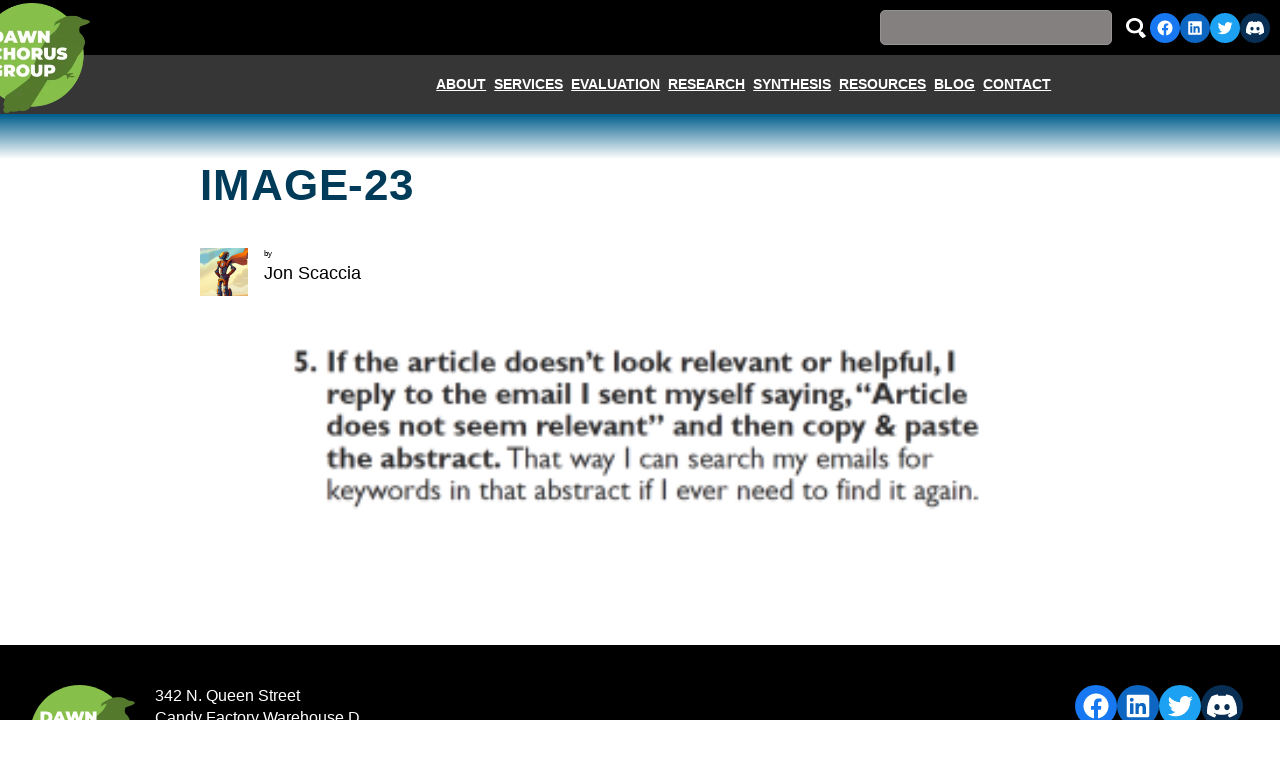

--- FILE ---
content_type: text/html; charset=UTF-8
request_url: https://dawnchorusgroup.com/how-to-read-scientific-articles-like-a-scientist/image-23/
body_size: 13833
content:
<!DOCTYPE html><html lang="en-US"><head><meta charset="UTF-8" /><style id="litespeed-ccss">.wp-block-search__button{margin-left:10px;word-break:normal}.wp-block-search__inside-wrapper{display:flex;flex:auto;flex-wrap:nowrap;max-width:100%}.wp-block-search__label{width:100%}.wp-block-search__input{-webkit-appearance:initial;appearance:none;border:1px solid #949494;flex-grow:1;margin-left:0;margin-right:0;min-width:3rem;padding:8px;text-decoration:unset!important}.wp-block-group{box-sizing:border-box}.wp-block-site-logo{box-sizing:border-box;line-height:0}.wp-block-site-logo a{display:inline-block;line-height:0}.wp-block-site-logo img{height:auto;max-width:100%}.wp-block-site-logo a,.wp-block-site-logo img{border-radius:inherit}.wp-block-navigation .wp-block-navigation-item__label{overflow-wrap:break-word}.wp-block-navigation{--navigation-layout-justification-setting:flex-start;--navigation-layout-direction:row;--navigation-layout-wrap:wrap;--navigation-layout-justify:flex-start;--navigation-layout-align:center;position:relative}.wp-block-navigation ul{margin-bottom:0;margin-left:0;margin-top:0;padding-left:0}.wp-block-navigation ul,.wp-block-navigation ul li{list-style:none;padding:0}.wp-block-navigation .wp-block-navigation-item{align-items:center;background-color:inherit;display:flex;position:relative}.wp-block-navigation .wp-block-navigation-item__content{display:block}.wp-block-navigation .wp-block-navigation-item__content.wp-block-navigation-item__content{color:inherit}.wp-block-navigation.no-wrap{--navigation-layout-wrap:nowrap}.wp-block-navigation.items-justified-space-between{--navigation-layout-justification-setting:space-between;--navigation-layout-justify:space-between}.wp-block-navigation__container,.wp-block-navigation__responsive-close,.wp-block-navigation__responsive-container,.wp-block-navigation__responsive-container-content,.wp-block-navigation__responsive-dialog{gap:inherit}.wp-block-navigation__container{align-items:var(--navigation-layout-align,initial);display:flex;flex-direction:var(--navigation-layout-direction,initial);flex-wrap:var(--navigation-layout-wrap,wrap);justify-content:var(--navigation-layout-justify,initial);list-style:none;margin:0;padding-left:0}.wp-block-navigation__container:only-child{flex-grow:1}.wp-block-navigation__responsive-container{bottom:0;display:none;left:0;position:fixed;right:0;top:0}.wp-block-navigation__responsive-container .wp-block-navigation__responsive-container-content{align-items:var(--navigation-layout-align,initial);display:flex;flex-direction:var(--navigation-layout-direction,initial);flex-wrap:var(--navigation-layout-wrap,wrap);justify-content:var(--navigation-layout-justify,initial)}@media (min-width:600px){.wp-block-navigation__responsive-container:not(.hidden-by-default):not(.is-menu-open){background-color:inherit;display:block;position:relative;width:100%;z-index:auto}.wp-block-navigation__responsive-container:not(.hidden-by-default):not(.is-menu-open) .wp-block-navigation__responsive-container-close{display:none}}.wp-block-navigation__responsive-container-close,.wp-block-navigation__responsive-container-open{background:0 0;border:none;color:currentColor;margin:0;padding:0;text-transform:inherit;vertical-align:middle}.wp-block-navigation__responsive-container-close svg,.wp-block-navigation__responsive-container-open svg{fill:currentColor;display:block;height:24px;width:24px}.wp-block-navigation__responsive-container-open{display:flex}.wp-block-navigation__responsive-container-open.wp-block-navigation__responsive-container-open.wp-block-navigation__responsive-container-open{font-family:inherit;font-size:inherit;font-weight:inherit}@media (min-width:600px){.wp-block-navigation__responsive-container-open:not(.always-shown){display:none}}.wp-block-navigation__responsive-container-close{position:absolute;right:0;top:0;z-index:2}.wp-block-navigation__responsive-container-close.wp-block-navigation__responsive-container-close.wp-block-navigation__responsive-container-close{font-family:inherit;font-size:inherit;font-weight:inherit}.wp-block-navigation__responsive-close{width:100%}.wp-block-navigation__responsive-dialog{position:relative}.wp-block-buttons.is-content-justification-right{justify-content:flex-end}.wp-block-columns{align-items:normal!important;box-sizing:border-box;display:flex;flex-wrap:wrap!important}@media (min-width:782px){.wp-block-columns{flex-wrap:nowrap!important}}@media (max-width:781px){.wp-block-columns:not(.is-not-stacked-on-mobile)>.wp-block-column{flex-basis:100%!important}}@media (min-width:782px){.wp-block-columns:not(.is-not-stacked-on-mobile)>.wp-block-column{flex-basis:0;flex-grow:1}.wp-block-columns:not(.is-not-stacked-on-mobile)>.wp-block-column[style*=flex-basis]{flex-grow:0}}.wp-block-column{flex-grow:1;min-width:0;overflow-wrap:break-word;word-break:break-word}.wp-block-column.is-vertically-aligned-center{align-self:center}.wp-block-column.is-vertically-aligned-center{width:100%}.wp-block-post-title{box-sizing:border-box;word-break:break-word}.wp-block-post-author{display:flex;flex-wrap:wrap}.wp-block-post-author__byline{font-size:.5em;margin-bottom:0;margin-top:0;width:100%}.wp-block-post-author__avatar{margin-right:1em}.wp-block-post-author__content{flex-basis:0;flex-grow:1}.wp-block-post-author__name{margin:0}:root{--wp-admin-theme-color:#007cba;--wp-admin-theme-color--rgb:0,124,186;--wp-admin-theme-color-darker-10:#006ba1;--wp-admin-theme-color-darker-10--rgb:0,107,161;--wp-admin-theme-color-darker-20:#005a87;--wp-admin-theme-color-darker-20--rgb:0,90,135;--wp-admin-border-width-focus:2px;--wp-block-synced-color:#7a00df;--wp-block-synced-color--rgb:122,0,223}:root{--wp--preset--font-size--normal:16px;--wp--preset--font-size--huge:42px}.items-justified-space-between{justify-content:space-between}.screen-reader-text{clip:rect(1px,1px,1px,1px);word-wrap:normal!important;border:0;-webkit-clip-path:inset(50%);clip-path:inset(50%);height:1px;margin:-1px;overflow:hidden;padding:0;position:absolute;width:1px}body{--wp--preset--color--black:#000;--wp--preset--color--cyan-bluish-gray:#abb8c3;--wp--preset--color--white:#fff;--wp--preset--color--pale-pink:#f78da7;--wp--preset--color--vivid-red:#cf2e2e;--wp--preset--color--luminous-vivid-orange:#ff6900;--wp--preset--color--luminous-vivid-amber:#fcb900;--wp--preset--color--light-green-cyan:#7bdcb5;--wp--preset--color--vivid-green-cyan:#00d084;--wp--preset--color--pale-cyan-blue:#8ed1fc;--wp--preset--color--vivid-cyan-blue:#0693e3;--wp--preset--color--vivid-purple:#9b51e0;--wp--preset--color--blue:#069;--wp--preset--color--blue-lt:#29adf8;--wp--preset--color--blue-dk:#0b2f44;--wp--preset--color--green:#86bf4a;--wp--preset--color--orange:#ff9a03;--wp--preset--color--red:#d1181d;--wp--preset--gradient--vivid-cyan-blue-to-vivid-purple:linear-gradient(135deg,rgba(6,147,227,1) 0%,#9b51e0 100%);--wp--preset--gradient--light-green-cyan-to-vivid-green-cyan:linear-gradient(135deg,#7adcb4 0%,#00d082 100%);--wp--preset--gradient--luminous-vivid-amber-to-luminous-vivid-orange:linear-gradient(135deg,rgba(252,185,0,1) 0%,rgba(255,105,0,1) 100%);--wp--preset--gradient--luminous-vivid-orange-to-vivid-red:linear-gradient(135deg,rgba(255,105,0,1) 0%,#cf2e2e 100%);--wp--preset--gradient--very-light-gray-to-cyan-bluish-gray:linear-gradient(135deg,#eee 0%,#a9b8c3 100%);--wp--preset--gradient--cool-to-warm-spectrum:linear-gradient(135deg,#4aeadc 0%,#9778d1 20%,#cf2aba 40%,#ee2c82 60%,#fb6962 80%,#fef84c 100%);--wp--preset--gradient--blush-light-purple:linear-gradient(135deg,#ffceec 0%,#9896f0 100%);--wp--preset--gradient--blush-bordeaux:linear-gradient(135deg,#fecda5 0%,#fe2d2d 50%,#6b003e 100%);--wp--preset--gradient--luminous-dusk:linear-gradient(135deg,#ffcb70 0%,#c751c0 50%,#4158d0 100%);--wp--preset--gradient--pale-ocean:linear-gradient(135deg,#fff5cb 0%,#b6e3d4 50%,#33a7b5 100%);--wp--preset--gradient--electric-grass:linear-gradient(135deg,#caf880 0%,#71ce7e 100%);--wp--preset--gradient--midnight:linear-gradient(135deg,#020381 0%,#2874fc 100%);--wp--preset--font-size--small:13px;--wp--preset--font-size--medium:20px;--wp--preset--font-size--large:36px;--wp--preset--font-size--x-large:42px;--wp--preset--spacing--20:.44rem;--wp--preset--spacing--30:.67rem;--wp--preset--spacing--40:1rem;--wp--preset--spacing--50:1.5rem;--wp--preset--spacing--60:2.25rem;--wp--preset--spacing--70:3.38rem;--wp--preset--spacing--80:5.06rem;--wp--preset--shadow--natural:6px 6px 9px rgba(0,0,0,.2);--wp--preset--shadow--deep:12px 12px 50px rgba(0,0,0,.4);--wp--preset--shadow--sharp:6px 6px 0px rgba(0,0,0,.2);--wp--preset--shadow--outlined:6px 6px 0px -3px rgba(255,255,255,1),6px 6px rgba(0,0,0,1);--wp--preset--shadow--crisp:6px 6px 0px rgba(0,0,0,1)}body{margin:0;--wp--style--global--content-size:1240px;--wp--style--global--wide-size:1240px}body .is-layout-flex{display:flex}body .is-layout-flex{flex-wrap:wrap;align-items:center}body .is-layout-flex>*{margin:0}body{background-color:var(--wp--preset--color--white);padding-top:0;padding-right:0;padding-bottom:0;padding-left:0}.wp-element-button{background-color:#32373c;border-width:0;color:#fff;font-family:inherit;font-size:inherit;line-height:inherit;padding:calc(.667em + 2px) calc(1.333em + 2px);text-decoration:none}.has-black-background-color{background-color:var(--wp--preset--color--black)!important}.custom-logo{position:relative;z-index:2}header.wp-block-template-part .wp-block-columns>div:nth-child(2){padding:10px}.wp-block-navigation .wp-block-navigation-item{flex:0 0 auto}.wp-container-core-group-layout-1.wp-container-core-group-layout-1{flex-wrap:nowrap;justify-content:flex-end}.wp-container-core-navigation-layout-1.wp-container-core-navigation-layout-1{flex-wrap:nowrap;justify-content:space-between}.wp-container-core-buttons-layout-1.wp-container-core-buttons-layout-1{justify-content:flex-end}.wp-container-core-columns-layout-1.wp-container-core-columns-layout-1{flex-wrap:nowrap}.wp-container-core-columns-layout-2.wp-container-core-columns-layout-2{flex-wrap:nowrap}html{font-family:sans-serif;-ms-text-size-adjust:100%;-webkit-text-size-adjust:100%}body{margin:0}header,nav{display:block}a{background-color:transparent}img{border:0}svg:not(:root){overflow:hidden}button,input{color:inherit;font:inherit;margin:0}button{overflow:visible}button{text-transform:none}button{-webkit-appearance:button}button::-moz-focus-inner,input::-moz-focus-inner{border:0;padding:0}input{line-height:normal}input[type=search]{-webkit-appearance:textfield;-webkit-box-sizing:content-box;box-sizing:content-box}input[type=search]::-webkit-search-cancel-button,input[type=search]::-webkit-search-decoration{-webkit-appearance:none}button,html,input{color:#000}body{background:#fff;color:#000;line-height:1.4;font-size:100%;font-family:"Montserrat",sans-serif;-webkit-font-smoothing:antialiased;-moz-osx-font-smoothing:grayscale}h2{font-family:"Montserrat",sans-serif;line-height:1.2em;letter-spacing:.02em}h2{font-size:1.8em}p{font-size:18px;line-height:1.5em}a{color:#000}img{max-width:100%;height:auto;vertical-align:middle}nav ul{list-style:none}nav ul li{display:inline-block;line-height:1.2em;padding:5px}*,:after,:before{-webkit-box-sizing:border-box;box-sizing:border-box}button::-moz-focus-inner{padding:0;border:0}body,html{height:100%}header.wp-block-template-part{position:relative}header.wp-block-template-part .wp-block-navigation__responsive-container-open{margin-left:auto}header.wp-block-template-part .wp-block-navigation__responsive-container-open svg{fill:#fff}header.wp-block-template-part>.wp-block-group{padding:10px}header.wp-block-template-part .wp-block-site-logo{position:relative}header.wp-block-template-part .wp-block-site-logo .custom-logo-link{position:absolute;top:0;left:40%;width:60px}header.wp-block-template-part>.wp-block-columns{padding-top:10px;padding-bottom:10px;margin-bottom:0}header.wp-block-template-part>.wp-block-columns .wp-block-buttons{-webkit-box-pack:center;-ms-flex-pack:center;justify-content:center}@media only screen and (min-width:600px){header.wp-block-template-part .wp-block-site-logo .custom-logo-link{left:45%}}@media only screen and (min-width:768px){header.wp-block-template-part .wp-block-site-logo .custom-logo-link{top:-62px;left:-20px;width:110px}}@media only screen and (min-width:782px){header.wp-block-template-part>.wp-block-columns{-ms-flex-wrap:wrap!important;flex-wrap:wrap!important}}@media only screen and (min-width:1180px){header.wp-block-template-part>.wp-block-columns{-ms-flex-wrap:nowrap!important;flex-wrap:nowrap!important}header.wp-block-template-part>.wp-block-columns .wp-block-buttons{-webkit-box-pack:end;-ms-flex-pack:end;justify-content:flex-end}}.wp-block-search{width:270px;max-width:100%;display:-webkit-box;display:-ms-flexbox;display:flex}.wp-block-search label{-webkit-box-flex:1;-ms-flex:1 1 auto;flex:1 1 auto;-webkit-transform:translateY(0);transform:translateY(0);opacity:1}.wp-block-search .wp-block-search__input{padding:5px 8px;width:100%;background:#848080;border-radius:5px}.wp-block-search .wp-block-search__button{padding:5px 0;height:35px;width:35px;text-transform:uppercase;font-size:12px;background:url("/wp-content/themes/base/img/search.svg") no-repeat center center;background-size:20px 20px;border:none}@media only screen and (min-width:600px){.wp-block-navigation__responsive-container:not(.hidden-by-default):not(.is-menu-open){display:none}}@media only screen and (min-width:768px){.wp-block-navigation__responsive-container:not(.hidden-by-default):not(.is-menu-open){display:block}}@media only screen and (min-width:600px){.wp-block-navigation__responsive-container-open:not(.always-shown){display:block}}@media only screen and (min-width:768px){.wp-block-navigation__responsive-container-open:not(.always-shown){display:none}}.wp-block-navigation__container a{font-weight:700}@media only screen and (min-width:768px){.wp-block-navigation__container a{font-size:14px;color:#fff!important}}@media only screen and (min-width:1250px){.wp-block-navigation__container a{padding:0 4px!important}}body,html{height:100%}header.wp-block-template-part{position:relative}header.wp-block-template-part .wp-block-navigation__responsive-container-open{margin-left:auto}header.wp-block-template-part .wp-block-navigation__responsive-container-open svg{fill:#fff}header.wp-block-template-part>.wp-block-group{padding:10px}header.wp-block-template-part .wp-block-site-logo{position:relative}header.wp-block-template-part .wp-block-site-logo .custom-logo-link{position:absolute;top:0;left:40%;width:60px}header.wp-block-template-part>.wp-block-columns{padding-top:10px;padding-bottom:10px;margin-bottom:0}header.wp-block-template-part>.wp-block-columns .wp-block-buttons{-webkit-box-pack:center;-ms-flex-pack:center;justify-content:center}@media only screen and (min-width:600px){header.wp-block-template-part .wp-block-site-logo .custom-logo-link{left:45%}}@media only screen and (min-width:768px){header.wp-block-template-part .wp-block-site-logo .custom-logo-link{top:-62px;left:-20px;width:110px}}@media only screen and (min-width:782px){header.wp-block-template-part>.wp-block-columns{-ms-flex-wrap:wrap!important;flex-wrap:wrap!important}}@media only screen and (min-width:1180px){header.wp-block-template-part>.wp-block-columns{-ms-flex-wrap:nowrap!important;flex-wrap:nowrap!important}header.wp-block-template-part>.wp-block-columns .wp-block-buttons{-webkit-box-pack:end;-ms-flex-pack:end;justify-content:flex-end}}.wp-block-search{width:270px;max-width:100%;display:-webkit-box;display:-ms-flexbox;display:flex}.wp-block-search label{-webkit-box-flex:1;-ms-flex:1 1 auto;flex:1 1 auto;-webkit-transform:translateY(0);transform:translateY(0);opacity:1}.wp-block-search .wp-block-search__input{padding:5px 8px;width:100%;background:#848080;border-radius:5px}.wp-block-search .wp-block-search__button{padding:5px 0;height:35px;width:35px;text-transform:uppercase;font-size:12px;background:url("/wp-content/themes/base/img/search.svg") no-repeat center center;background-size:20px 20px;border:none}@media only screen and (min-width:600px){.wp-block-navigation__responsive-container:not(.hidden-by-default):not(.is-menu-open){display:none}}@media only screen and (min-width:768px){.wp-block-navigation__responsive-container:not(.hidden-by-default):not(.is-menu-open){display:block}}@media only screen and (min-width:600px){.wp-block-navigation__responsive-container-open:not(.always-shown){display:block}}@media only screen and (min-width:768px){.wp-block-navigation__responsive-container-open:not(.always-shown){display:none}}.wp-block-navigation__container a{font-weight:700}@media only screen and (min-width:768px){.wp-block-navigation__container a{font-size:14px;color:#fff!important}}@media only screen and (min-width:1250px){.wp-block-navigation__container a{padding:0 4px!important}}h2{color:#069;text-transform:uppercase;font-size:44px;line-height:1.2em;font-weight:900}.social{display:-webkit-box!important;display:-ms-flexbox!important;display:flex!important;gap:.5em}.social li{border-radius:9999px}.social li.facebook{background-color:#1778f2}.social li.twitter{background-color:#1da1f2}.social li.linkedin{background-color:#0d66c2}.social li.discord{background-color:#082e53}.social span{clip:rect(1px,1px,1px,1px);position:absolute!important;height:1px;width:1px;overflow:hidden}.social a,.social svg{fill:currentColor}.social a{padding:.25em;-webkit-box-align:center;-ms-flex-align:center;align-items:center;display:-webkit-box;display:-ms-flexbox;display:flex;line-height:0;font-size:24px;color:#fff}.social svg{width:18px;height:18px}.gradient-bg{background:-webkit-gradient(linear,left top,left bottom,color-stop(.25%,#04608e),color-stop(.25%,#04608e),color-stop(10%,rgba(4,96,142,0)));background:linear-gradient(180deg,#04608e .25%,#04608e .25%,rgba(4,96,142,0) 10%)}.wp-block-post-title{font-size:24px;color:#003b59}.single .wp-block-post-title{margin-top:45px;font-size:44px}.single .gradient-bg>.wp-block-column{max-width:900px;margin:0 auto}.single .wp-block-post-content img{display:block;max-width:700px;margin:40px auto}.colophon *{color:#fff!important;font-weight:500}.screen-reader-text{clip:rect(1px,1px,1px,1px);position:absolute!important;height:1px;width:1px;overflow:hidden}.social{list-style-type:none;padding:0;margin:0}.wp-block-search .wp-block-search__button{overflow:hidden;text-indent:350%;white-space:nowrap}.single .wp-block-post-content img{width:700px;max-width:100%}.single .gradient-bg>.wp-block-column{padding:0 10px}@media screen and (max-width:800px){h2{font-size:22px}.single .wp-block-post-title{font-size:24px}}</style><link rel="preload" data-asynced="1" data-optimized="2" as="style" onload="this.onload=null;this.rel='stylesheet'" href="https://dawnchorusgroup.com/wp-content/litespeed/css/78ffe4b70d8b7be56b08ba9219a7af18.css?ver=f13ef" /><script src="[data-uri]" defer></script><link rel="preload" as="image" href="https://dawnchorusgroup.com/wp-content/uploads/2022/06/dawn-chorus-logo-22.png.webp"><link rel="preload" as="image" href="https://dawnchorusgroup.com/wp-content/uploads/2022/08/image-23-300x81.png"><link rel="preload" as="image" href="https://dawnchorusgroup.com/wp-content/themes/base/img/logo.svg"><meta name="viewport" content="width=device-width, initial-scale=1" /><meta name='robots' content='index, follow, max-image-preview:large, max-snippet:-1, max-video-preview:-1' /><link rel="canonical" href="https://dawnchorusgroup.com/how-to-read-scientific-articles-like-a-scientist/image-23/" /><meta property="og:locale" content="en_US" /><meta property="og:type" content="article" /><meta property="og:title" content="image-23 - Dawn Chorus" /><meta property="og:url" content="https://dawnchorusgroup.com/how-to-read-scientific-articles-like-a-scientist/image-23/" /><meta property="og:site_name" content="Dawn Chorus" /><meta property="og:image" content="https://dawnchorusgroup.com/how-to-read-scientific-articles-like-a-scientist/image-23" /><meta property="og:image:width" content="1081" /><meta property="og:image:height" content="291" /><meta property="og:image:type" content="image/png" /> <script type="application/ld+json" class="yoast-schema-graph">{"@context":"https://schema.org","@graph":[{"@type":"WebPage","@id":"https://dawnchorusgroup.com/how-to-read-scientific-articles-like-a-scientist/image-23/","url":"https://dawnchorusgroup.com/how-to-read-scientific-articles-like-a-scientist/image-23/","name":"image-23 - Dawn Chorus","isPartOf":{"@id":"https://dawnchorusgroup.com/#website"},"primaryImageOfPage":{"@id":"https://dawnchorusgroup.com/how-to-read-scientific-articles-like-a-scientist/image-23/#primaryimage"},"image":{"@id":"https://dawnchorusgroup.com/how-to-read-scientific-articles-like-a-scientist/image-23/#primaryimage"},"thumbnailUrl":"https://dawnchorusgroup.com/wp-content/uploads/2022/08/image-23.png","datePublished":"2022-08-22T19:35:49+00:00","dateModified":"2022-08-22T19:35:49+00:00","breadcrumb":{"@id":"https://dawnchorusgroup.com/how-to-read-scientific-articles-like-a-scientist/image-23/#breadcrumb"},"inLanguage":"en-US","potentialAction":[{"@type":"ReadAction","target":["https://dawnchorusgroup.com/how-to-read-scientific-articles-like-a-scientist/image-23/"]}]},{"@type":"ImageObject","inLanguage":"en-US","@id":"https://dawnchorusgroup.com/how-to-read-scientific-articles-like-a-scientist/image-23/#primaryimage","url":"https://dawnchorusgroup.com/wp-content/uploads/2022/08/image-23.png","contentUrl":"https://dawnchorusgroup.com/wp-content/uploads/2022/08/image-23.png","width":1081,"height":291},{"@type":"BreadcrumbList","@id":"https://dawnchorusgroup.com/how-to-read-scientific-articles-like-a-scientist/image-23/#breadcrumb","itemListElement":[{"@type":"ListItem","position":1,"name":"Home","item":"https://dawnchorusgroup.com/"},{"@type":"ListItem","position":2,"name":"How to Read Scientific Articles like a Scientist","item":"https://dawnchorusgroup.com/how-to-read-scientific-articles-like-a-scientist/"},{"@type":"ListItem","position":3,"name":"image-23"}]},{"@type":"WebSite","@id":"https://dawnchorusgroup.com/#website","url":"https://dawnchorusgroup.com/","name":"Dawn Chorus","description":"","publisher":{"@id":"https://dawnchorusgroup.com/#organization"},"potentialAction":[{"@type":"SearchAction","target":{"@type":"EntryPoint","urlTemplate":"https://dawnchorusgroup.com/?s={search_term_string}"},"query-input":{"@type":"PropertyValueSpecification","valueRequired":true,"valueName":"search_term_string"}}],"inLanguage":"en-US"},{"@type":"Organization","@id":"https://dawnchorusgroup.com/#organization","name":"Dawn Chorus","url":"https://dawnchorusgroup.com/","logo":{"@type":"ImageObject","inLanguage":"en-US","@id":"https://dawnchorusgroup.com/#/schema/logo/image/","url":"https://dawnchorusgroup.com/wp-content/uploads/2022/06/dawn-chorus-logo-22.png","contentUrl":"https://dawnchorusgroup.com/wp-content/uploads/2022/06/dawn-chorus-logo-22.png","width":208,"height":208,"caption":"Dawn Chorus"},"image":{"@id":"https://dawnchorusgroup.com/#/schema/logo/image/"}}]}</script> <title>image-23 - Dawn Chorus</title><link rel='dns-prefetch' href='//js.hs-scripts.com' /><link rel='dns-prefetch' href='//www.googletagmanager.com' /><script src="https://dawnchorusgroup.com/wp-includes/js/jquery/jquery.min.js?ver=3.7.1&#039; defer=&#039;defer" id="jquery-core-js"></script>  <script src="https://www.googletagmanager.com/gtag/js?id=GT-TB7R8PTV" id="google_gtagjs-js" defer data-deferred="1"></script> <script id="google_gtagjs-js-after" src="[data-uri]" defer></script> <link rel="https://api.w.org/" href="https://dawnchorusgroup.com/wp-json/" /><link rel="alternate" title="JSON" type="application/json" href="https://dawnchorusgroup.com/wp-json/wp/v2/media/2881" /><link rel='shortlink' href='https://dawnchorusgroup.com/?p=2881' /><link rel="alternate" title="oEmbed (JSON)" type="application/json+oembed" href="https://dawnchorusgroup.com/wp-json/oembed/1.0/embed?url=https%3A%2F%2Fdawnchorusgroup.com%2Fhow-to-read-scientific-articles-like-a-scientist%2Fimage-23%2F" /><link rel="alternate" title="oEmbed (XML)" type="text/xml+oembed" href="https://dawnchorusgroup.com/wp-json/oembed/1.0/embed?url=https%3A%2F%2Fdawnchorusgroup.com%2Fhow-to-read-scientific-articles-like-a-scientist%2Fimage-23%2F&#038;format=xml" /><meta name="generator" content="Site Kit by Google 1.154.0" />
 <script id="wp-load-polyfill-importmap" src="[data-uri]" defer></script> <script type="importmap" id="wp-importmap">{"imports":{"@wordpress\/interactivity":"https:\/\/dawnchorusgroup.com\/wp-includes\/js\/dist\/interactivity.min.js?ver=6.6.4"}}</script> <script type="module" src="https://dawnchorusgroup.com/wp-includes/blocks/navigation/view.min.js?ver=6.6.4" id="@wordpress/block-library/navigation-js-module"></script> <link rel="modulepreload" href="https://dawnchorusgroup.com/wp-includes/js/dist/interactivity.min.js?ver=6.6.4' defer='defer" id="@wordpress/interactivity-js-modulepreload">    <script src="https://www.googletagmanager.com/gtag/js?id=G-VB85PBZG87" defer data-deferred="1"></script> <script src="[data-uri]" defer></script> <link rel="icon" href="https://dawnchorusgroup.com/wp-content/uploads/2022/06/dawn-chorus-logo-22-150x150.png" sizes="32x32" /><link rel="icon" href="https://dawnchorusgroup.com/wp-content/uploads/2022/06/dawn-chorus-logo-22-400x400.png" sizes="192x192" /><link rel="apple-touch-icon" href="https://dawnchorusgroup.com/wp-content/uploads/2022/06/dawn-chorus-logo-22-400x400.png" /><meta name="msapplication-TileImage" content="https://dawnchorusgroup.com/wp-content/uploads/2022/06/dawn-chorus-logo-22-400x400.png" /></head><body class="attachment attachment-template-default single single-attachment postid-2881 attachmentid-2881 attachment-png wp-custom-logo wp-embed-responsive"><div class="wp-site-blocks"><header class="wp-block-template-part"><div class="wp-block-group has-background-color has-black-background-color has-text-color has-background is-content-justification-right is-nowrap is-layout-flex wp-container-core-group-is-layout-1 wp-block-group-is-layout-flex"><form role="search" method="get" action="https://dawnchorusgroup.com/" class="wp-block-search__button-outside wp-block-search__text-button wp-block-search"    ><label class="wp-block-search__label screen-reader-text" for="wp-block-search__input-1" >Search</label><div class="wp-block-search__inside-wrapper " ><input class="wp-block-search__input" id="wp-block-search__input-1" placeholder="" value="" type="search" name="s" required /><button aria-label="Search" class="wp-block-search__button wp-element-button" type="submit" >Search</button></div></form><ul class="social"><li class="facebook"><a href="https://www.facebook.com/DawnChorusGroup" target="_blank">
<svg width="24" height="24" viewBox="0 0 24 24" version="1.1" xmlns="http://www.w3.org/2000/svg" aria-hidden="true" focusable="false"><path d="M12 2C6.5 2 2 6.5 2 12c0 5 3.7 9.1 8.4 9.9v-7H7.9V12h2.5V9.8c0-2.5 1.5-3.9 3.8-3.9 1.1 0 2.2.2 2.2.2v2.5h-1.3c-1.2 0-1.6.8-1.6 1.6V12h2.8l-.4 2.9h-2.3v7C18.3 21.1 22 17 22 12c0-5.5-4.5-10-10-10z"></path></svg>
<span>Facebook</span>
</a><li class="linkedin"><a href="https://www.linkedin.com/company/the-dawn-chorus-group/" target="_blank">
<svg width="24" height="24" viewBox="0 0 24 24" version="1.1" xmlns="http://www.w3.org/2000/svg" aria-hidden="true" focusable="false"><path d="M19.7,3H4.3C3.582,3,3,3.582,3,4.3v15.4C3,20.418,3.582,21,4.3,21h15.4c0.718,0,1.3-0.582,1.3-1.3V4.3 C21,3.582,20.418,3,19.7,3z M8.339,18.338H5.667v-8.59h2.672V18.338z M7.004,8.574c-0.857,0-1.549-0.694-1.549-1.548 c0-0.855,0.691-1.548,1.549-1.548c0.854,0,1.547,0.694,1.547,1.548C8.551,7.881,7.858,8.574,7.004,8.574z M18.339,18.338h-2.669 v-4.177c0-0.996-0.017-2.278-1.387-2.278c-1.389,0-1.601,1.086-1.601,2.206v4.249h-2.667v-8.59h2.559v1.174h0.037 c0.356-0.675,1.227-1.387,2.526-1.387c2.703,0,3.203,1.779,3.203,4.092V18.338z"></path></svg>
<span>LinkedIn</span>
</a><li class="twitter"><a href="https://twitter.com/DawnChorusGroup" target="_blank">
<svg width="24" height="24" viewBox="0 0 24 24" version="1.1" xmlns="http://www.w3.org/2000/svg" aria-hidden="true" focusable="false"><path d="M22.23,5.924c-0.736,0.326-1.527,0.547-2.357,0.646c0.847-0.508,1.498-1.312,1.804-2.27 c-0.793,0.47-1.671,0.812-2.606,0.996C18.324,4.498,17.257,4,16.077,4c-2.266,0-4.103,1.837-4.103,4.103 c0,0.322,0.036,0.635,0.106,0.935C8.67,8.867,5.647,7.234,3.623,4.751C3.27,5.357,3.067,6.062,3.067,6.814 c0,1.424,0.724,2.679,1.825,3.415c-0.673-0.021-1.305-0.206-1.859-0.513c0,0.017,0,0.034,0,0.052c0,1.988,1.414,3.647,3.292,4.023 c-0.344,0.094-0.707,0.144-1.081,0.144c-0.264,0-0.521-0.026-0.772-0.074c0.522,1.63,2.038,2.816,3.833,2.85 c-1.404,1.1-3.174,1.756-5.096,1.756c-0.331,0-0.658-0.019-0.979-0.057c1.816,1.164,3.973,1.843,6.29,1.843 c7.547,0,11.675-6.252,11.675-11.675c0-0.178-0.004-0.355-0.012-0.531C20.985,7.47,21.68,6.747,22.23,5.924z"></path></svg>
<span>Twitter</span>
</a><li class="discord"><a href="https://discord.com/channels/892859847631052861/892859852253167680" target="_blank">
<svg width="256px" height="256px" viewBox="0 -28.5 256 256" version="1.1" xmlns="http://www.w3.org/2000/svg" xmlns:xlink="http://www.w3.org/1999/xlink" preserveAspectRatio="xMidYMid">
<path d="M216.856339,16.5966031 C200.285002,8.84328665 182.566144,3.2084988 164.041564,0 C161.766523,4.11318106 159.108624,9.64549908 157.276099,14.0464379 C137.583995,11.0849896 118.072967,11.0849896 98.7430163,14.0464379 C96.9108417,9.64549908 94.1925838,4.11318106 91.8971895,0 C73.3526068,3.2084988 55.6133949,8.86399117 39.0420583,16.6376612 C5.61752293,67.146514 -3.4433191,116.400813 1.08711069,164.955721 C23.2560196,181.510915 44.7403634,191.567697 65.8621325,198.148576 C71.0772151,190.971126 75.7283628,183.341335 79.7352139,175.300261 C72.104019,172.400575 64.7949724,168.822202 57.8887866,164.667963 C59.7209612,163.310589 61.5131304,161.891452 63.2445898,160.431257 C105.36741,180.133187 151.134928,180.133187 192.754523,160.431257 C194.506336,161.891452 196.298154,163.310589 198.110326,164.667963 C191.183787,168.842556 183.854737,172.420929 176.223542,175.320965 C180.230393,183.341335 184.861538,190.991831 190.096624,198.16893 C211.238746,191.588051 232.743023,181.531619 254.911949,164.955721 C260.227747,108.668201 245.831087,59.8662432 216.856339,16.5966031 Z M85.4738752,135.09489 C72.8290281,135.09489 62.4592217,123.290155 62.4592217,108.914901 C62.4592217,94.5396472 72.607595,82.7145587 85.4738752,82.7145587 C98.3405064,82.7145587 108.709962,94.5189427 108.488529,108.914901 C108.508531,123.290155 98.3405064,135.09489 85.4738752,135.09489 Z M170.525237,135.09489 C157.88039,135.09489 147.510584,123.290155 147.510584,108.914901 C147.510584,94.5396472 157.658606,82.7145587 170.525237,82.7145587 C183.391518,82.7145587 193.761324,94.5189427 193.539891,108.914901 C193.539891,123.290155 183.391518,135.09489 170.525237,135.09489 Z" />
</svg>
<span>Discord</span>
</a></ul></div><div class="wp-block-columns has-background is-layout-flex wp-container-core-columns-is-layout-1 wp-block-columns-is-layout-flex" style="background-color:#363636"><div class="wp-block-column is-layout-flow wp-block-column-is-layout-flow" style="flex-basis:100%"><div class="wp-block-site-logo"><a href="https://dawnchorusgroup.com/" class="custom-logo-link" rel="home"><img width="120" height="120" src="https://dawnchorusgroup.com/wp-content/uploads/2022/06/dawn-chorus-logo-22.png.webp" class="custom-logo" alt="Dawn Chorus Group" decoding="async" srcset="https://dawnchorusgroup.com/wp-content/uploads/2022/06/dawn-chorus-logo-22.png.webp 208w, https://dawnchorusgroup.com/wp-content/uploads/2022/06/dawn-chorus-logo-22-150x150.png.webp 150w, https://dawnchorusgroup.com/wp-content/uploads/2022/06/dawn-chorus-logo-22-400x400.png.webp 400w" sizes="(max-width: 120px) 100vw, 120px" /></a></div></div><div class="wp-block-column is-vertically-aligned-center is-layout-flow wp-block-column-is-layout-flow" style="flex-basis:100%"><nav style="text-transform:uppercase;" class="has-text-color has-background-color is-responsive items-justified-space-between no-wrap wp-block-navigation is-horizontal is-content-justification-space-between is-nowrap is-layout-flex wp-container-core-navigation-is-layout-1 wp-block-navigation-is-layout-flex" aria-label="Primary Nav"
data-wp-interactive="core/navigation" data-wp-context='{"overlayOpenedBy":{"click":false,"hover":false,"focus":false},"type":"overlay","roleAttribute":"","ariaLabel":"Menu"}'><button aria-haspopup="dialog" aria-label="Open menu" class="wp-block-navigation__responsive-container-open "
data-wp-on-async--click="actions.openMenuOnClick"
data-wp-on--keydown="actions.handleMenuKeydown"
><svg width="24" height="24" xmlns="http://www.w3.org/2000/svg" viewBox="0 0 24 24" aria-hidden="true" focusable="false"><rect x="4" y="7.5" width="16" height="1.5" /><rect x="4" y="15" width="16" height="1.5" /></svg></button><div class="wp-block-navigation__responsive-container  has-text-color" style="color: #86bf4a" id="modal-2"
data-wp-class--has-modal-open="state.isMenuOpen"
data-wp-class--is-menu-open="state.isMenuOpen"
data-wp-watch="callbacks.initMenu"
data-wp-on--keydown="actions.handleMenuKeydown"
data-wp-on-async--focusout="actions.handleMenuFocusout"
tabindex="-1"
><div class="wp-block-navigation__responsive-close" tabindex="-1"><div class="wp-block-navigation__responsive-dialog"
data-wp-bind--aria-modal="state.ariaModal"
data-wp-bind--aria-label="state.ariaLabel"
data-wp-bind--role="state.roleAttribute"
>
<button aria-label="Close menu" class="wp-block-navigation__responsive-container-close"
data-wp-on-async--click="actions.closeMenuOnClick"
><svg xmlns="http://www.w3.org/2000/svg" viewBox="0 0 24 24" width="24" height="24" aria-hidden="true" focusable="false"><path d="M13 11.8l6.1-6.3-1-1-6.1 6.2-6.1-6.2-1 1 6.1 6.3-6.5 6.7 1 1 6.5-6.6 6.5 6.6 1-1z"></path></svg></button><div class="wp-block-navigation__responsive-container-content"
data-wp-watch="callbacks.focusFirstElement"
id="modal-2-content"><ul style="text-transform:uppercase;" class="wp-block-navigation__container has-text-color has-background-color is-responsive items-justified-space-between no-wrap wp-block-navigation"><li class=" wp-block-navigation-item wp-block-navigation-link"><a class="wp-block-navigation-item__content"  href="https://dawnchorusgroup.com/about/"><span class="wp-block-navigation-item__label">About</span></a></li><li class=" wp-block-navigation-item wp-block-navigation-link"><a class="wp-block-navigation-item__content"  href="https://dawnchorusgroup.com/services/"><span class="wp-block-navigation-item__label">Services</span></a></li><li class=" wp-block-navigation-item wp-block-navigation-link"><a class="wp-block-navigation-item__content"  href="https://dawnchorusgroup.com/evaluation/"><span class="wp-block-navigation-item__label">Evaluation</span></a></li><li class=" wp-block-navigation-item wp-block-navigation-link"><a class="wp-block-navigation-item__content"  href="https://dawnchorusgroup.com/research/"><span class="wp-block-navigation-item__label">Research</span></a></li><li class=" wp-block-navigation-item wp-block-navigation-link"><a class="wp-block-navigation-item__content"  href="https://dawnchorusgroup.com/synthesis/" title=""><span class="wp-block-navigation-item__label">Synthesis</span></a></li><li class=" wp-block-navigation-item wp-block-navigation-link"><a class="wp-block-navigation-item__content"  href="https://resources.dawnchorusgroup.com/"><span class="wp-block-navigation-item__label">Resources</span></a></li><li class=" wp-block-navigation-item wp-block-navigation-link"><a class="wp-block-navigation-item__content"  href="https://dawnchorusgroup.com/blog/"><span class="wp-block-navigation-item__label">Blog</span></a></li><li class=" wp-block-navigation-item wp-block-navigation-link"><a class="wp-block-navigation-item__content"  href="https://dawnchorusgroup.com/contact/"><span class="wp-block-navigation-item__label">Contact</span></a></li></ul></div></div></div></div></nav></div><div class="wp-block-column is-vertically-aligned-center is-layout-flow wp-block-column-is-layout-flow" style="flex-basis:100%"><div class="wp-block-buttons is-content-justification-right is-layout-flex wp-container-core-buttons-is-layout-1 wp-block-buttons-is-layout-flex"></div></div></div></header><div class="wp-block-columns gradient-bg is-layout-flex wp-container-core-columns-is-layout-2 wp-block-columns-is-layout-flex"><div class="wp-block-column is-layout-constrained wp-block-column-is-layout-constrained"><h2 class="wp-block-post-title">image-23</h2><div class="wp-block-post-author"><div class="wp-block-post-author__avatar"><img data-lazyloaded="1" src="[data-uri]" alt='' data-src='https://dawnchorusgroup.com/wp-content/litespeed/avatar/4ce35b676a7b7e151c142d5be5a63f4f.jpg?ver=1768929513' data-srcset='https://dawnchorusgroup.com/wp-content/litespeed/avatar/eb8174caaa754d68730dbf628413ab2e.jpg?ver=1768388619 2x' class='avatar avatar-48 photo' height='48' width='48' decoding='async'/><noscript><img alt='' src='https://dawnchorusgroup.com/wp-content/litespeed/avatar/4ce35b676a7b7e151c142d5be5a63f4f.jpg?ver=1768929513' srcset='https://dawnchorusgroup.com/wp-content/litespeed/avatar/eb8174caaa754d68730dbf628413ab2e.jpg?ver=1768388619 2x' class='avatar avatar-48 photo' height='48' width='48' decoding='async'/></noscript></div><div class="wp-block-post-author__content"><p class="wp-block-post-author__byline">by</p><p class="wp-block-post-author__name">Jon Scaccia</p></div></div><div class="entry-content wp-block-post-content is-layout-flow wp-block-post-content-is-layout-flow"><p class="attachment"><a href='https://dawnchorusgroup.com/wp-content/uploads/2022/08/image-23.png'><img decoding="async" width="300" height="81" src="https://dawnchorusgroup.com/wp-content/uploads/2022/08/image-23-300x81.png" class="attachment-medium size-medium" alt="" srcset="https://dawnchorusgroup.com/wp-content/uploads/2022/08/image-23-300x81.png 300w, https://dawnchorusgroup.com/wp-content/uploads/2022/08/image-23-1024x276.png 1024w, https://dawnchorusgroup.com/wp-content/uploads/2022/08/image-23-768x207.png 768w, https://dawnchorusgroup.com/wp-content/uploads/2022/08/image-23.png 1081w" sizes="(max-width: 300px) 100vw, 300px" /></a></p></div></div></div><footer class="colophon" role="contentinfo"><div class="flex flex--pad"><div class="col-3-8"><div class="colophon__logo-wrap">
<a class="colohpon__logo" href="https://dawnchorusgroup.com">
<img src="https://dawnchorusgroup.com/wp-content/themes/base/img/logo.svg" alt="Dawn Chorus" />
</a> <script type='application/ld+json'>{
                "@context": "https://schema.org",
                "legalName": "Dawn Chorus",
                "url": "https://dawnchorusgroup.com",

                 "sameAs": [ "https://www.facebook.com/DawnChorusGroup","https://www.linkedin.com/company/the-dawn-chorus-group/","https://twitter.com/DawnChorusGroup" ],                 
                "address": {
                  "@type": "PostalAddress",
                  "streetAddress": "342 N. Queen StreetCandy Factory Warehouse D",
                  "addressLocality": "Lancaster",
                  "addressRegion": "PA",
                  "postalCode": "17603"
                },
                "contactPoint": {
                  "@type": "ContactPoint",
                  "contactType": "customer support",
                  "telephone": "(484) 868-2971",
                  "email": "" 
                },
                "@type": "Organization",
                "name": "Dawn Chorus",
                "logo": "https://dawnchorusgroup.com/wp-content/themes/base/img/logo.svg"
              }</script> <address class="address">
342 N. Queen Street              <br>Candy Factory Warehouse D<br>
Lancaster, PA 17603<br><a href="tel:(484) 868-2971">(484) 868-2971</a><br>
</address></div></div><div class="col-5-8 "><ul class="social"><li class="facebook"><a href="https://www.facebook.com/DawnChorusGroup" target="_blank">
<svg width="24" height="24" viewBox="0 0 24 24" version="1.1" xmlns="http://www.w3.org/2000/svg" aria-hidden="true" focusable="false"><path d="M12 2C6.5 2 2 6.5 2 12c0 5 3.7 9.1 8.4 9.9v-7H7.9V12h2.5V9.8c0-2.5 1.5-3.9 3.8-3.9 1.1 0 2.2.2 2.2.2v2.5h-1.3c-1.2 0-1.6.8-1.6 1.6V12h2.8l-.4 2.9h-2.3v7C18.3 21.1 22 17 22 12c0-5.5-4.5-10-10-10z"></path></svg>
<span>Facebook</span>
</a><li class="linkedin"><a href="https://www.linkedin.com/company/the-dawn-chorus-group/" target="_blank">
<svg width="24" height="24" viewBox="0 0 24 24" version="1.1" xmlns="http://www.w3.org/2000/svg" aria-hidden="true" focusable="false"><path d="M19.7,3H4.3C3.582,3,3,3.582,3,4.3v15.4C3,20.418,3.582,21,4.3,21h15.4c0.718,0,1.3-0.582,1.3-1.3V4.3 C21,3.582,20.418,3,19.7,3z M8.339,18.338H5.667v-8.59h2.672V18.338z M7.004,8.574c-0.857,0-1.549-0.694-1.549-1.548 c0-0.855,0.691-1.548,1.549-1.548c0.854,0,1.547,0.694,1.547,1.548C8.551,7.881,7.858,8.574,7.004,8.574z M18.339,18.338h-2.669 v-4.177c0-0.996-0.017-2.278-1.387-2.278c-1.389,0-1.601,1.086-1.601,2.206v4.249h-2.667v-8.59h2.559v1.174h0.037 c0.356-0.675,1.227-1.387,2.526-1.387c2.703,0,3.203,1.779,3.203,4.092V18.338z"></path></svg>
<span>LinkedIn</span>
</a><li class="twitter"><a href="https://twitter.com/DawnChorusGroup" target="_blank">
<svg width="24" height="24" viewBox="0 0 24 24" version="1.1" xmlns="http://www.w3.org/2000/svg" aria-hidden="true" focusable="false"><path d="M22.23,5.924c-0.736,0.326-1.527,0.547-2.357,0.646c0.847-0.508,1.498-1.312,1.804-2.27 c-0.793,0.47-1.671,0.812-2.606,0.996C18.324,4.498,17.257,4,16.077,4c-2.266,0-4.103,1.837-4.103,4.103 c0,0.322,0.036,0.635,0.106,0.935C8.67,8.867,5.647,7.234,3.623,4.751C3.27,5.357,3.067,6.062,3.067,6.814 c0,1.424,0.724,2.679,1.825,3.415c-0.673-0.021-1.305-0.206-1.859-0.513c0,0.017,0,0.034,0,0.052c0,1.988,1.414,3.647,3.292,4.023 c-0.344,0.094-0.707,0.144-1.081,0.144c-0.264,0-0.521-0.026-0.772-0.074c0.522,1.63,2.038,2.816,3.833,2.85 c-1.404,1.1-3.174,1.756-5.096,1.756c-0.331,0-0.658-0.019-0.979-0.057c1.816,1.164,3.973,1.843,6.29,1.843 c7.547,0,11.675-6.252,11.675-11.675c0-0.178-0.004-0.355-0.012-0.531C20.985,7.47,21.68,6.747,22.23,5.924z"></path></svg>
<span>Twitter</span>
</a><li class="discord"><a href="https://discord.com/channels/892859847631052861/892859852253167680" target="_blank">
<svg width="256px" height="256px" viewBox="0 -28.5 256 256" version="1.1" xmlns="http://www.w3.org/2000/svg" xmlns:xlink="http://www.w3.org/1999/xlink" preserveAspectRatio="xMidYMid">
<path d="M216.856339,16.5966031 C200.285002,8.84328665 182.566144,3.2084988 164.041564,0 C161.766523,4.11318106 159.108624,9.64549908 157.276099,14.0464379 C137.583995,11.0849896 118.072967,11.0849896 98.7430163,14.0464379 C96.9108417,9.64549908 94.1925838,4.11318106 91.8971895,0 C73.3526068,3.2084988 55.6133949,8.86399117 39.0420583,16.6376612 C5.61752293,67.146514 -3.4433191,116.400813 1.08711069,164.955721 C23.2560196,181.510915 44.7403634,191.567697 65.8621325,198.148576 C71.0772151,190.971126 75.7283628,183.341335 79.7352139,175.300261 C72.104019,172.400575 64.7949724,168.822202 57.8887866,164.667963 C59.7209612,163.310589 61.5131304,161.891452 63.2445898,160.431257 C105.36741,180.133187 151.134928,180.133187 192.754523,160.431257 C194.506336,161.891452 196.298154,163.310589 198.110326,164.667963 C191.183787,168.842556 183.854737,172.420929 176.223542,175.320965 C180.230393,183.341335 184.861538,190.991831 190.096624,198.16893 C211.238746,191.588051 232.743023,181.531619 254.911949,164.955721 C260.227747,108.668201 245.831087,59.8662432 216.856339,16.5966031 Z M85.4738752,135.09489 C72.8290281,135.09489 62.4592217,123.290155 62.4592217,108.914901 C62.4592217,94.5396472 72.607595,82.7145587 85.4738752,82.7145587 C98.3405064,82.7145587 108.709962,94.5189427 108.488529,108.914901 C108.508531,123.290155 98.3405064,135.09489 85.4738752,135.09489 Z M170.525237,135.09489 C157.88039,135.09489 147.510584,123.290155 147.510584,108.914901 C147.510584,94.5396472 157.658606,82.7145587 170.525237,82.7145587 C183.391518,82.7145587 193.761324,94.5189427 193.539891,108.914901 C193.539891,123.290155 183.391518,135.09489 170.525237,135.09489 Z" />
</svg>
<span>Discord</span>
</a></ul></div></div><div class="colophon__copyright clear"><div class="wrap">
<span>&copy; 2026&nbsp;Dawn Chorus All Rights Reserved.<br></span></div></div></footer></div></div> <script data-no-optimize="1">!function(t,e){"object"==typeof exports&&"undefined"!=typeof module?module.exports=e():"function"==typeof define&&define.amd?define(e):(t="undefined"!=typeof globalThis?globalThis:t||self).LazyLoad=e()}(this,function(){"use strict";function e(){return(e=Object.assign||function(t){for(var e=1;e<arguments.length;e++){var n,a=arguments[e];for(n in a)Object.prototype.hasOwnProperty.call(a,n)&&(t[n]=a[n])}return t}).apply(this,arguments)}function i(t){return e({},it,t)}function o(t,e){var n,a="LazyLoad::Initialized",i=new t(e);try{n=new CustomEvent(a,{detail:{instance:i}})}catch(t){(n=document.createEvent("CustomEvent")).initCustomEvent(a,!1,!1,{instance:i})}window.dispatchEvent(n)}function l(t,e){return t.getAttribute(gt+e)}function c(t){return l(t,bt)}function s(t,e){return function(t,e,n){e=gt+e;null!==n?t.setAttribute(e,n):t.removeAttribute(e)}(t,bt,e)}function r(t){return s(t,null),0}function u(t){return null===c(t)}function d(t){return c(t)===vt}function f(t,e,n,a){t&&(void 0===a?void 0===n?t(e):t(e,n):t(e,n,a))}function _(t,e){nt?t.classList.add(e):t.className+=(t.className?" ":"")+e}function v(t,e){nt?t.classList.remove(e):t.className=t.className.replace(new RegExp("(^|\\s+)"+e+"(\\s+|$)")," ").replace(/^\s+/,"").replace(/\s+$/,"")}function g(t){return t.llTempImage}function b(t,e){!e||(e=e._observer)&&e.unobserve(t)}function p(t,e){t&&(t.loadingCount+=e)}function h(t,e){t&&(t.toLoadCount=e)}function n(t){for(var e,n=[],a=0;e=t.children[a];a+=1)"SOURCE"===e.tagName&&n.push(e);return n}function m(t,e){(t=t.parentNode)&&"PICTURE"===t.tagName&&n(t).forEach(e)}function a(t,e){n(t).forEach(e)}function E(t){return!!t[st]}function I(t){return t[st]}function y(t){return delete t[st]}function A(e,t){var n;E(e)||(n={},t.forEach(function(t){n[t]=e.getAttribute(t)}),e[st]=n)}function k(a,t){var i;E(a)&&(i=I(a),t.forEach(function(t){var e,n;e=a,(t=i[n=t])?e.setAttribute(n,t):e.removeAttribute(n)}))}function L(t,e,n){_(t,e.class_loading),s(t,ut),n&&(p(n,1),f(e.callback_loading,t,n))}function w(t,e,n){n&&t.setAttribute(e,n)}function x(t,e){w(t,ct,l(t,e.data_sizes)),w(t,rt,l(t,e.data_srcset)),w(t,ot,l(t,e.data_src))}function O(t,e,n){var a=l(t,e.data_bg_multi),i=l(t,e.data_bg_multi_hidpi);(a=at&&i?i:a)&&(t.style.backgroundImage=a,n=n,_(t=t,(e=e).class_applied),s(t,ft),n&&(e.unobserve_completed&&b(t,e),f(e.callback_applied,t,n)))}function N(t,e){!e||0<e.loadingCount||0<e.toLoadCount||f(t.callback_finish,e)}function C(t,e,n){t.addEventListener(e,n),t.llEvLisnrs[e]=n}function M(t){return!!t.llEvLisnrs}function z(t){if(M(t)){var e,n,a=t.llEvLisnrs;for(e in a){var i=a[e];n=e,i=i,t.removeEventListener(n,i)}delete t.llEvLisnrs}}function R(t,e,n){var a;delete t.llTempImage,p(n,-1),(a=n)&&--a.toLoadCount,v(t,e.class_loading),e.unobserve_completed&&b(t,n)}function T(o,r,c){var l=g(o)||o;M(l)||function(t,e,n){M(t)||(t.llEvLisnrs={});var a="VIDEO"===t.tagName?"loadeddata":"load";C(t,a,e),C(t,"error",n)}(l,function(t){var e,n,a,i;n=r,a=c,i=d(e=o),R(e,n,a),_(e,n.class_loaded),s(e,dt),f(n.callback_loaded,e,a),i||N(n,a),z(l)},function(t){var e,n,a,i;n=r,a=c,i=d(e=o),R(e,n,a),_(e,n.class_error),s(e,_t),f(n.callback_error,e,a),i||N(n,a),z(l)})}function G(t,e,n){var a,i,o,r,c;t.llTempImage=document.createElement("IMG"),T(t,e,n),E(c=t)||(c[st]={backgroundImage:c.style.backgroundImage}),o=n,r=l(a=t,(i=e).data_bg),c=l(a,i.data_bg_hidpi),(r=at&&c?c:r)&&(a.style.backgroundImage='url("'.concat(r,'")'),g(a).setAttribute(ot,r),L(a,i,o)),O(t,e,n)}function D(t,e,n){var a;T(t,e,n),a=e,e=n,(t=It[(n=t).tagName])&&(t(n,a),L(n,a,e))}function V(t,e,n){var a;a=t,(-1<yt.indexOf(a.tagName)?D:G)(t,e,n)}function F(t,e,n){var a;t.setAttribute("loading","lazy"),T(t,e,n),a=e,(e=It[(n=t).tagName])&&e(n,a),s(t,vt)}function j(t){t.removeAttribute(ot),t.removeAttribute(rt),t.removeAttribute(ct)}function P(t){m(t,function(t){k(t,Et)}),k(t,Et)}function S(t){var e;(e=At[t.tagName])?e(t):E(e=t)&&(t=I(e),e.style.backgroundImage=t.backgroundImage)}function U(t,e){var n;S(t),n=e,u(e=t)||d(e)||(v(e,n.class_entered),v(e,n.class_exited),v(e,n.class_applied),v(e,n.class_loading),v(e,n.class_loaded),v(e,n.class_error)),r(t),y(t)}function $(t,e,n,a){var i;n.cancel_on_exit&&(c(t)!==ut||"IMG"===t.tagName&&(z(t),m(i=t,function(t){j(t)}),j(i),P(t),v(t,n.class_loading),p(a,-1),r(t),f(n.callback_cancel,t,e,a)))}function q(t,e,n,a){var i,o,r=(o=t,0<=pt.indexOf(c(o)));s(t,"entered"),_(t,n.class_entered),v(t,n.class_exited),i=t,o=a,n.unobserve_entered&&b(i,o),f(n.callback_enter,t,e,a),r||V(t,n,a)}function H(t){return t.use_native&&"loading"in HTMLImageElement.prototype}function B(t,i,o){t.forEach(function(t){return(a=t).isIntersecting||0<a.intersectionRatio?q(t.target,t,i,o):(e=t.target,n=t,a=i,t=o,void(u(e)||(_(e,a.class_exited),$(e,n,a,t),f(a.callback_exit,e,n,t))));var e,n,a})}function J(e,n){var t;et&&!H(e)&&(n._observer=new IntersectionObserver(function(t){B(t,e,n)},{root:(t=e).container===document?null:t.container,rootMargin:t.thresholds||t.threshold+"px"}))}function K(t){return Array.prototype.slice.call(t)}function Q(t){return t.container.querySelectorAll(t.elements_selector)}function W(t){return c(t)===_t}function X(t,e){return e=t||Q(e),K(e).filter(u)}function Y(e,t){var n;(n=Q(e),K(n).filter(W)).forEach(function(t){v(t,e.class_error),r(t)}),t.update()}function t(t,e){var n,a,t=i(t);this._settings=t,this.loadingCount=0,J(t,this),n=t,a=this,Z&&window.addEventListener("online",function(){Y(n,a)}),this.update(e)}var Z="undefined"!=typeof window,tt=Z&&!("onscroll"in window)||"undefined"!=typeof navigator&&/(gle|ing|ro)bot|crawl|spider/i.test(navigator.userAgent),et=Z&&"IntersectionObserver"in window,nt=Z&&"classList"in document.createElement("p"),at=Z&&1<window.devicePixelRatio,it={elements_selector:".lazy",container:tt||Z?document:null,threshold:300,thresholds:null,data_src:"src",data_srcset:"srcset",data_sizes:"sizes",data_bg:"bg",data_bg_hidpi:"bg-hidpi",data_bg_multi:"bg-multi",data_bg_multi_hidpi:"bg-multi-hidpi",data_poster:"poster",class_applied:"applied",class_loading:"litespeed-loading",class_loaded:"litespeed-loaded",class_error:"error",class_entered:"entered",class_exited:"exited",unobserve_completed:!0,unobserve_entered:!1,cancel_on_exit:!0,callback_enter:null,callback_exit:null,callback_applied:null,callback_loading:null,callback_loaded:null,callback_error:null,callback_finish:null,callback_cancel:null,use_native:!1},ot="src",rt="srcset",ct="sizes",lt="poster",st="llOriginalAttrs",ut="loading",dt="loaded",ft="applied",_t="error",vt="native",gt="data-",bt="ll-status",pt=[ut,dt,ft,_t],ht=[ot],mt=[ot,lt],Et=[ot,rt,ct],It={IMG:function(t,e){m(t,function(t){A(t,Et),x(t,e)}),A(t,Et),x(t,e)},IFRAME:function(t,e){A(t,ht),w(t,ot,l(t,e.data_src))},VIDEO:function(t,e){a(t,function(t){A(t,ht),w(t,ot,l(t,e.data_src))}),A(t,mt),w(t,lt,l(t,e.data_poster)),w(t,ot,l(t,e.data_src)),t.load()}},yt=["IMG","IFRAME","VIDEO"],At={IMG:P,IFRAME:function(t){k(t,ht)},VIDEO:function(t){a(t,function(t){k(t,ht)}),k(t,mt),t.load()}},kt=["IMG","IFRAME","VIDEO"];return t.prototype={update:function(t){var e,n,a,i=this._settings,o=X(t,i);{if(h(this,o.length),!tt&&et)return H(i)?(e=i,n=this,o.forEach(function(t){-1!==kt.indexOf(t.tagName)&&F(t,e,n)}),void h(n,0)):(t=this._observer,i=o,t.disconnect(),a=t,void i.forEach(function(t){a.observe(t)}));this.loadAll(o)}},destroy:function(){this._observer&&this._observer.disconnect(),Q(this._settings).forEach(function(t){y(t)}),delete this._observer,delete this._settings,delete this.loadingCount,delete this.toLoadCount},loadAll:function(t){var e=this,n=this._settings;X(t,n).forEach(function(t){b(t,e),V(t,n,e)})},restoreAll:function(){var e=this._settings;Q(e).forEach(function(t){U(t,e)})}},t.load=function(t,e){e=i(e);V(t,e)},t.resetStatus=function(t){r(t)},Z&&function(t,e){if(e)if(e.length)for(var n,a=0;n=e[a];a+=1)o(t,n);else o(t,e)}(t,window.lazyLoadOptions),t});!function(e,t){"use strict";function a(){t.body.classList.add("litespeed_lazyloaded")}function n(){console.log("[LiteSpeed] Start Lazy Load Images"),d=new LazyLoad({elements_selector:"[data-lazyloaded]",callback_finish:a}),o=function(){d.update()},e.MutationObserver&&new MutationObserver(o).observe(t.documentElement,{childList:!0,subtree:!0,attributes:!0})}var d,o;e.addEventListener?e.addEventListener("load",n,!1):e.attachEvent("onload",n)}(window,document);</script><script data-optimized="1" src="https://dawnchorusgroup.com/wp-content/litespeed/js/450c2aa56404f4d1e424c8c77cefeb26.js?ver=f13ef" defer></script></body></html>
<!-- Page optimized by LiteSpeed Cache @2026-01-21 02:32:55 -->

<!-- Page cached by LiteSpeed Cache 6.5.0.1 on 2026-01-21 02:32:55 -->
<!-- QUIC.cloud CCSS loaded ✅ /ccss/92b0de3573779ff57c9cf1b339263208.css -->

--- FILE ---
content_type: image/svg+xml
request_url: https://dawnchorusgroup.com/wp-content/themes/base/img/logo.svg
body_size: 4767
content:
<svg width="208" height="208" viewBox="0 0 208 208" fill="none" xmlns="http://www.w3.org/2000/svg">
<path d="M196 98C196 152.124 152.124 196 98 196C43.8761 196 0 152.124 0 98C0 43.8761 43.8761 0 98 0C152.124 0 196 43.8761 196 98Z" fill="#86BF4A"/>
<path d="M127.556 145.768C141.369 146.052 146.754 145.624 159.339 135.728C161.281 136.66 164.089 136.717 164.302 139.394C164.514 142.07 165.088 147.171 167.941 139.851C167.665 139.719 170.88 140.294 173.964 140.483C177.048 140.673 182.989 139.017 175.433 137.971C172.349 137.781 166.881 137.413 171.27 135.975C175.659 134.541 179.232 132.068 174.304 132.603C169.376 133.138 165.942 133.785 163.575 132.974C170.102 130.312 183.83 103.732 184.144 101.74C190.424 93.207 209.257 74.1516 189.167 56.8039C187.282 54.2452 186.657 43.7198 191.991 43.4352C194.187 42.2967 204.862 40.3072 208 35.4715C205.804 33.1974 204.862 31.4896 195.444 30.9204C189.478 26.3693 170.645 14.7083 139.88 38.3148L143.019 38.5995C143.019 38.5995 139.88 41.7274 139.88 43.4352C142.705 41.4457 148.042 37.1792 151.809 37.1792C150.552 40.8765 145.529 49.9787 141.134 53.9605C136.739 57.9424 114.336 70.624 94.8714 140.305C94.8714 140.305 90.7462 146.918 52.3502 173.08C48.7454 175.535 46.0038 177.967 46.6384 184.58C43.1479 191.192 43.7825 192.342 46.6384 196.942C39.6573 202.98 47.5904 213.33 58.062 204.705C59.3313 206.142 70.7549 206.142 74.5628 202.98C76.1494 204.992 88.8423 206.142 94.8714 197.23C100.901 188.317 127.556 145.768 127.556 145.768Z" fill="#54792D"/>
<path d="M20.8237 75.0001V52.6001H31.8637C34.3597 52.6001 36.5571 53.0588 38.4557 53.9761C40.3544 54.8721 41.8371 56.1521 42.9037 57.8161C43.9704 59.4801 44.5037 61.4641 44.5037 63.7681C44.5037 66.0934 43.9704 68.0988 42.9037 69.7841C41.8371 71.4481 40.3544 72.7388 38.4557 73.6561C36.5571 74.5521 34.3597 75.0001 31.8637 75.0001H20.8237ZM28.3757 69.1121H31.5437C32.6104 69.1121 33.5384 68.9094 34.3277 68.5041C35.1384 68.0988 35.7677 67.5014 36.2157 66.7121C36.6637 65.9014 36.8877 64.9201 36.8877 63.7681C36.8877 62.6374 36.6637 61.6774 36.2157 60.8881C35.7677 60.0988 35.1384 59.5014 34.3277 59.0961C33.5384 58.6908 32.6104 58.4881 31.5437 58.4881H28.3757V69.1121Z" fill="white"/>
<path d="M44.5167 75.0001L54.3087 52.6001H61.7327L71.5247 75.0001H63.7167L56.4847 56.1841H59.4287L52.1967 75.0001H44.5167ZM50.3407 71.0961L52.2607 65.6561H62.5647L64.4847 71.0961H50.3407Z" fill="white"/>
<path d="M77.1127 75.0001L69.9447 52.6001H77.7207L83.5127 71.5121H79.6087L85.7527 52.6001H92.6967L98.4247 71.5121H94.6807L100.729 52.6001H107.897L100.729 75.0001H92.6327L87.9607 59.5121H90.1367L85.2087 75.0001H77.1127Z" fill="white"/>
<path d="M109.574 75.0001V52.6001H115.782L127.174 66.2321H124.294V52.6001H131.654V75.0001H125.446L114.054 61.3681H116.934V75.0001H109.574Z" fill="white"/>
<path d="M32.4077 107.512C30.6157 107.512 28.9517 107.235 27.4157 106.68C25.9011 106.104 24.5784 105.293 23.4477 104.248C22.3384 103.203 21.4744 101.965 20.8557 100.536C20.2371 99.1068 19.9277 97.5281 19.9277 95.8001C19.9277 94.0721 20.2371 92.4934 20.8557 91.0641C21.4744 89.6348 22.3384 88.3974 23.4477 87.3521C24.5784 86.3068 25.9011 85.5068 27.4157 84.9521C28.9517 84.3761 30.6157 84.0881 32.4077 84.0881C34.6051 84.0881 36.5464 84.4721 38.2317 85.2401C39.9384 86.0081 41.3464 87.1174 42.4557 88.5681L37.6877 92.8241C37.0264 91.9921 36.2904 91.3521 35.4797 90.9041C34.6904 90.4348 33.7944 90.2001 32.7917 90.2001C32.0024 90.2001 31.2877 90.3281 30.6477 90.5841C30.0077 90.8401 29.4531 91.2134 28.9837 91.7041C28.5357 92.1948 28.1837 92.7921 27.9277 93.4961C27.6717 94.1788 27.5437 94.9468 27.5437 95.8001C27.5437 96.6534 27.6717 97.4321 27.9277 98.1361C28.1837 98.8188 28.5357 99.4054 28.9837 99.8961C29.4531 100.387 30.0077 100.76 30.6477 101.016C31.2877 101.272 32.0024 101.4 32.7917 101.4C33.7944 101.4 34.6904 101.176 35.4797 100.728C36.2904 100.259 37.0264 99.6081 37.6877 98.7761L42.4557 103.032C41.3464 104.461 39.9384 105.571 38.2317 106.36C36.5464 107.128 34.6051 107.512 32.4077 107.512Z" fill="white"/>
<path d="M59.1642 84.6001H66.7162V107H59.1642V84.6001ZM52.1882 107H44.6362V84.6001H52.1882V107ZM59.6762 98.7441H51.6762V92.5361H59.6762V98.7441Z" fill="white"/>
<path d="M82.099 107.512C80.2857 107.512 78.6003 107.224 77.043 106.648C75.507 106.072 74.1737 105.261 73.043 104.216C71.9123 103.149 71.027 101.901 70.387 100.472C69.7683 99.0428 69.459 97.4854 69.459 95.8001C69.459 94.0934 69.7683 92.5361 70.387 91.1281C71.027 89.6988 71.9123 88.4614 73.043 87.4161C74.1737 86.3494 75.507 85.5281 77.043 84.9521C78.6003 84.3761 80.2857 84.0881 82.099 84.0881C83.9337 84.0881 85.619 84.3761 87.155 84.9521C88.691 85.5281 90.0243 86.3494 91.155 87.4161C92.2857 88.4614 93.1603 89.6988 93.779 91.1281C94.419 92.5361 94.739 94.0934 94.739 95.8001C94.739 97.4854 94.419 99.0428 93.779 100.472C93.1603 101.901 92.2857 103.149 91.155 104.216C90.0243 105.261 88.691 106.072 87.155 106.648C85.619 107.224 83.9337 107.512 82.099 107.512ZM82.099 101.4C82.803 101.4 83.4537 101.272 84.051 101.016C84.6697 100.76 85.203 100.397 85.651 99.9281C86.1203 99.4374 86.483 98.8508 86.739 98.1681C86.995 97.4641 87.123 96.6748 87.123 95.8001C87.123 94.9254 86.995 94.1468 86.739 93.4641C86.483 92.7601 86.1203 92.1734 85.651 91.7041C85.203 91.2134 84.6697 90.8401 84.051 90.5841C83.4537 90.3281 82.803 90.2001 82.099 90.2001C81.395 90.2001 80.7337 90.3281 80.115 90.5841C79.5177 90.8401 78.9843 91.2134 78.515 91.7041C78.067 92.1734 77.715 92.7601 77.459 93.4641C77.203 94.1468 77.075 94.9254 77.075 95.8001C77.075 96.6748 77.203 97.4641 77.459 98.1681C77.715 98.8508 78.067 99.4374 78.515 99.9281C78.9843 100.397 79.5177 100.76 80.115 101.016C80.7337 101.272 81.395 101.4 82.099 101.4Z" fill="white"/>
<path d="M97.48 107V84.6001H108.264C110.355 84.6001 112.157 84.9414 113.672 85.6241C115.208 86.3068 116.392 87.2881 117.224 88.5681C118.056 89.8268 118.472 91.3201 118.472 93.0481C118.472 94.7761 118.056 96.2694 117.224 97.5281C116.392 98.7654 115.208 99.7148 113.672 100.376C112.157 101.037 110.355 101.368 108.264 101.368H101.672L105.032 98.2641V107H97.48ZM110.888 107L105.384 98.8401H113.384L118.952 107H110.888ZM105.032 99.0961L101.672 95.6721H107.784C108.829 95.6721 109.597 95.4374 110.088 94.9681C110.6 94.4988 110.856 93.8588 110.856 93.0481C110.856 92.2374 110.6 91.5974 110.088 91.1281C109.597 90.6588 108.829 90.4241 107.784 90.4241H101.672L105.032 87.0001V99.0961Z" fill="white"/>
<path d="M132.044 107.512C128.609 107.512 125.932 106.584 124.012 104.728C122.092 102.872 121.132 100.269 121.132 96.9201V84.6001H128.684V96.6961C128.684 98.4028 128.993 99.6188 129.612 100.344C130.23 101.048 131.062 101.4 132.108 101.4C133.174 101.4 134.006 101.048 134.604 100.344C135.222 99.6188 135.532 98.4028 135.532 96.6961V84.6001H142.956V96.9201C142.956 100.269 141.996 102.872 140.076 104.728C138.156 106.584 135.478 107.512 132.044 107.512Z" fill="white"/>
<path d="M154.769 107.512C152.892 107.512 151.079 107.299 149.329 106.872C147.58 106.445 146.14 105.891 145.009 105.208L147.441 99.7041C148.508 100.323 149.692 100.824 150.993 101.208C152.316 101.571 153.596 101.752 154.833 101.752C155.559 101.752 156.124 101.709 156.529 101.624C156.956 101.517 157.265 101.379 157.457 101.208C157.649 101.016 157.745 100.792 157.745 100.536C157.745 100.131 157.521 99.8108 157.073 99.5761C156.625 99.3414 156.028 99.1494 155.281 99.0001C154.556 98.8294 153.756 98.6588 152.881 98.4881C152.007 98.2961 151.121 98.0508 150.225 97.7521C149.351 97.4534 148.54 97.0588 147.793 96.5681C147.068 96.0774 146.481 95.4374 146.033 94.6481C145.585 93.8374 145.361 92.8348 145.361 91.6401C145.361 90.2534 145.745 88.9948 146.513 87.8641C147.303 86.7121 148.465 85.7948 150.001 85.1121C151.559 84.4294 153.489 84.0881 155.793 84.0881C157.308 84.0881 158.801 84.2481 160.273 84.5681C161.745 84.8881 163.068 85.3788 164.241 86.0401L161.969 91.5121C160.86 90.9574 159.783 90.5414 158.737 90.2641C157.713 89.9868 156.711 89.8481 155.729 89.8481C155.004 89.8481 154.428 89.9121 154.001 90.0401C153.575 90.1681 153.265 90.3388 153.073 90.5521C152.903 90.7654 152.817 91.0001 152.817 91.2561C152.817 91.6401 153.041 91.9494 153.489 92.1841C153.937 92.3974 154.524 92.5788 155.249 92.7281C155.996 92.8774 156.807 93.0374 157.681 93.2081C158.577 93.3788 159.463 93.6134 160.337 93.9121C161.212 94.2108 162.012 94.6054 162.737 95.0961C163.484 95.5868 164.081 96.2268 164.529 97.0161C164.977 97.8054 165.201 98.7868 165.201 99.9601C165.201 101.325 164.807 102.584 164.017 103.736C163.249 104.867 162.097 105.784 160.561 106.488C159.025 107.171 157.095 107.512 154.769 107.512Z" fill="white"/>
<path d="M32.4397 139.512C30.6264 139.512 28.9517 139.235 27.4157 138.68C25.9011 138.104 24.5784 137.293 23.4477 136.248C22.3384 135.203 21.4744 133.965 20.8557 132.536C20.2371 131.107 19.9277 129.528 19.9277 127.8C19.9277 126.072 20.2371 124.493 20.8557 123.064C21.4744 121.635 22.3491 120.397 23.4797 119.352C24.6104 118.307 25.9437 117.507 27.4797 116.952C29.0371 116.376 30.7437 116.088 32.5997 116.088C34.8184 116.088 36.7917 116.461 38.5197 117.208C40.2691 117.955 41.7091 119.021 42.8397 120.408L38.0077 124.664C37.3037 123.853 36.5357 123.245 35.7037 122.84C34.8931 122.413 33.9864 122.2 32.9837 122.2C32.1517 122.2 31.3944 122.328 30.7117 122.584C30.0504 122.84 29.4851 123.213 29.0157 123.704C28.5464 124.195 28.1837 124.781 27.9277 125.464C27.6717 126.147 27.5437 126.925 27.5437 127.8C27.5437 128.632 27.6717 129.4 27.9277 130.104C28.1837 130.787 28.5464 131.373 29.0157 131.864C29.4851 132.355 30.0397 132.739 30.6797 133.016C31.3411 133.272 32.0771 133.4 32.8877 133.4C33.7411 133.4 34.5731 133.261 35.3837 132.984C36.1944 132.685 37.0584 132.184 37.9757 131.48L42.1997 136.664C40.8344 137.581 39.2771 138.285 37.5277 138.776C35.7784 139.267 34.0824 139.512 32.4397 139.512ZM35.6397 135.704V127.192H42.1997V136.664L35.6397 135.704Z" fill="white"/>
<path d="M45.4175 139V116.6H56.2015C58.2922 116.6 60.0948 116.941 61.6095 117.624C63.1455 118.307 64.3295 119.288 65.1615 120.568C65.9935 121.827 66.4095 123.32 66.4095 125.048C66.4095 126.776 65.9935 128.269 65.1615 129.528C64.3295 130.765 63.1455 131.715 61.6095 132.376C60.0948 133.037 58.2922 133.368 56.2015 133.368H49.6095L52.9695 130.264V139H45.4175ZM58.8255 139L53.3215 130.84H61.3215L66.8895 139H58.8255ZM52.9695 131.096L49.6095 127.672H55.7215C56.7668 127.672 57.5348 127.437 58.0255 126.968C58.5375 126.499 58.7935 125.859 58.7935 125.048C58.7935 124.237 58.5375 123.597 58.0255 123.128C57.5348 122.659 56.7668 122.424 55.7215 122.424H49.6095L52.9695 119V131.096Z" fill="white"/>
<path d="M81.0052 139.512C79.1919 139.512 77.5066 139.224 75.9492 138.648C74.4132 138.072 73.0799 137.261 71.9492 136.216C70.8186 135.149 69.9332 133.901 69.2932 132.472C68.6746 131.043 68.3652 129.485 68.3652 127.8C68.3652 126.093 68.6746 124.536 69.2932 123.128C69.9332 121.699 70.8186 120.461 71.9492 119.416C73.0799 118.349 74.4132 117.528 75.9492 116.952C77.5066 116.376 79.1919 116.088 81.0052 116.088C82.8399 116.088 84.5252 116.376 86.0612 116.952C87.5972 117.528 88.9306 118.349 90.0612 119.416C91.1919 120.461 92.0666 121.699 92.6852 123.128C93.3252 124.536 93.6452 126.093 93.6452 127.8C93.6452 129.485 93.3252 131.043 92.6852 132.472C92.0666 133.901 91.1919 135.149 90.0612 136.216C88.9306 137.261 87.5972 138.072 86.0612 138.648C84.5252 139.224 82.8399 139.512 81.0052 139.512ZM81.0052 133.4C81.7092 133.4 82.3599 133.272 82.9572 133.016C83.5759 132.76 84.1092 132.397 84.5572 131.928C85.0266 131.437 85.3892 130.851 85.6452 130.168C85.9012 129.464 86.0292 128.675 86.0292 127.8C86.0292 126.925 85.9012 126.147 85.6452 125.464C85.3892 124.76 85.0266 124.173 84.5572 123.704C84.1092 123.213 83.5759 122.84 82.9572 122.584C82.3599 122.328 81.7092 122.2 81.0052 122.2C80.3012 122.2 79.6399 122.328 79.0212 122.584C78.4239 122.84 77.8906 123.213 77.4212 123.704C76.9732 124.173 76.6212 124.76 76.3652 125.464C76.1092 126.147 75.9812 126.925 75.9812 127.8C75.9812 128.675 76.1092 129.464 76.3652 130.168C76.6212 130.851 76.9732 131.437 77.4212 131.928C77.8906 132.397 78.4239 132.76 79.0212 133.016C79.6399 133.272 80.3012 133.4 81.0052 133.4Z" fill="white"/>
<path d="M107.106 139.512C103.672 139.512 100.994 138.584 99.0742 136.728C97.1542 134.872 96.1942 132.269 96.1942 128.92V116.6H103.746V128.696C103.746 130.403 104.056 131.619 104.674 132.344C105.293 133.048 106.125 133.4 107.17 133.4C108.237 133.4 109.069 133.048 109.666 132.344C110.285 131.619 110.594 130.403 110.594 128.696V116.6H118.018V128.92C118.018 132.269 117.058 134.872 115.138 136.728C113.218 138.584 110.541 139.512 107.106 139.512Z" fill="white"/>
<path d="M121.48 139V116.6H132.264C134.355 116.6 136.157 116.941 137.672 117.624C139.208 118.307 140.392 119.288 141.224 120.568C142.056 121.827 142.472 123.32 142.472 125.048C142.472 126.776 142.056 128.269 141.224 129.528C140.392 130.787 139.208 131.768 137.672 132.472C136.157 133.155 134.355 133.496 132.264 133.496H125.672L129.032 130.264V139H121.48ZM129.032 131.096L125.672 127.672H131.784C132.829 127.672 133.597 127.437 134.088 126.968C134.6 126.499 134.856 125.859 134.856 125.048C134.856 124.237 134.6 123.597 134.088 123.128C133.597 122.659 132.829 122.424 131.784 122.424H125.672L129.032 119V131.096Z" fill="white"/>
</svg>
